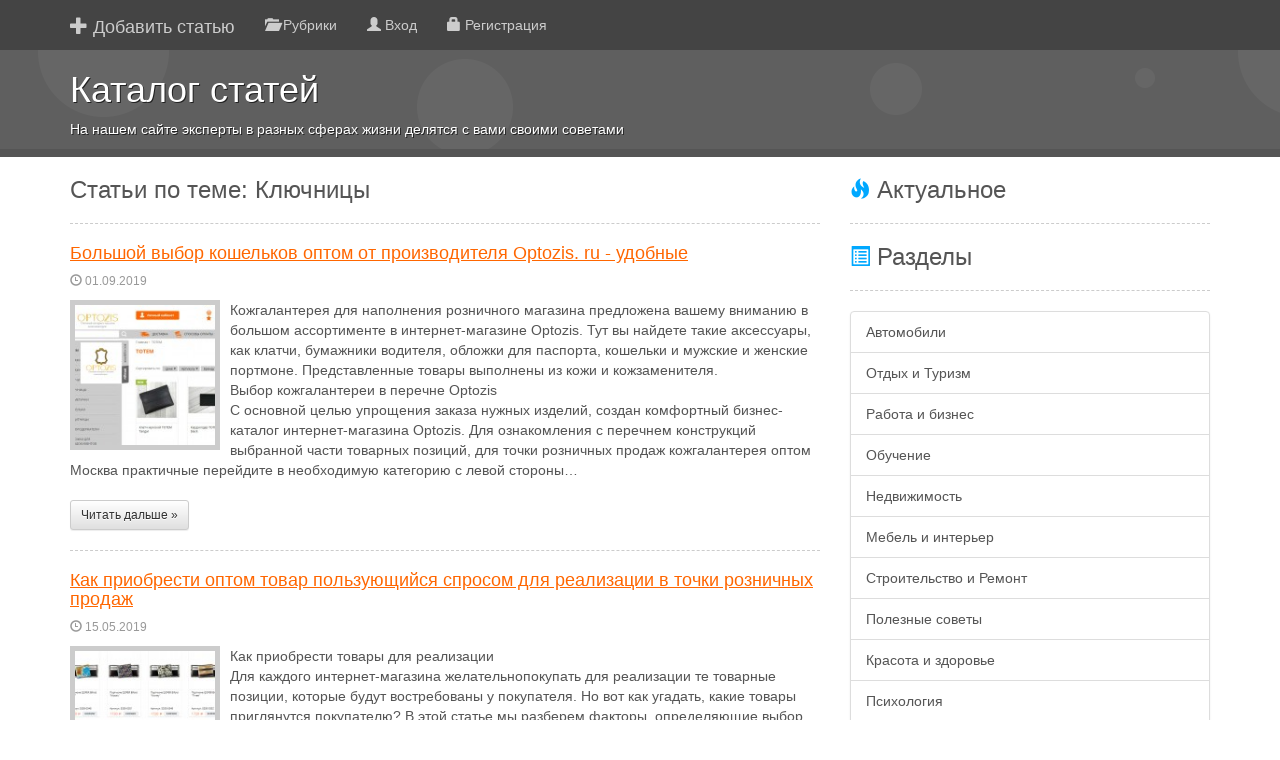

--- FILE ---
content_type: text/html; charset=utf-8
request_url: https://textpress.ru/tag/%D0%BA%D0%BB%D1%8E%D1%87%D0%BD%D0%B8%D1%86%D1%8B
body_size: 4263
content:
<!DOCTYPE html>
<html lang="ru">
<head>


    <meta charset="utf-8">
    <meta http-equiv="X-UA-Compatible" content="IE=edge">
    <meta name="viewport" content="width=device-width, initial-scale=1">

	<title>Статьи по теме: ключницы</title>
	<meta name="keywords" content="ключницы, новости, статьи, обзоры, советы"/>
	<meta name="description" content="На этой странице представлены свежие новости и статьи по теме: ключницы"/>
	<meta name="google-site-verification" content="BLjudJ77urpn6eOPK_in0uK_WlHSw6jnM_TOnNaA5dM"/>
	<meta name="yandex-verification" content="605d63b15817f5cc"/>
	<meta name="wmail-verification" content="830daa24b18dc6e34053e3a2af3bcc07"/>
	<meta name="e5d0a96984a68a2270e6c4b4afc0484f" content="">
	<link rel="alternate" type="application/rss+xml" href="/feed.rss" title="Каталог статей | Разместить статью бесплатно с вечной ссылкой"/>
	<meta name="verify-834a" content="cc4db8574a2b"/>
	<meta name="8700e6980ef91d104b76467475fedca2" content="">
	<meta name="telderi" content="c7f6760fc60d5271d9462de19aed6aaf"/>
	<link rel="shortcut icon" href="/media/images/favicon.ico"/>
	<link rel="apple-touch-icon" sizes="57x57" href="/media/images/icons/apple-touch-icon-57x57.png">
	<link rel="apple-touch-icon" sizes="72x72" href="/media/images/icons/apple-touch-icon-72x72.png">
	<link rel="apple-touch-icon" sizes="114x114" href="/media/images/icons/apple-touch-icon-114x114.png">
	<link rel="apple-touch-icon" sizes="144x144" href="/media/images/icons/apple-touch-icon-144x144.png">

	
    <!-- CSS -->
	
		
	<link href="/media/css/bootstrap.min.css" rel="stylesheet">
	<link href="/media/css/theme-grizzle.css" rel="stylesheet">
	<script>
		(adsbygoogle = window.adsbygoogle || []).push({
		google_ad_client: "ca-pub-8846545752998323",
		enable_page_level_ads: true
		});
		</script>

</head><body>

<!-- USER BAR -->
	
<div class="navbar navbar-inverse">
<div class="container">
	<div class="navbar-header">
		<button type="button" class="navbar-toggle collapsed" data-toggle="collapse" data-target="#navbar" aria-expanded="false" aria-controls="navbar">
		<span class="sr-only">Toggle navigation</span>
		<span class="icon-bar"></span>
		<span class="icon-bar"></span>
		<span class="icon-bar"></span>
		</button>
		<a class="navbar-brand" href="/add"><span class="glyphicon glyphicon-plus" aria-hidden="true"></span> Добавить статью </a>
	</div>

	<div id="navbar" class="navbar-collapse collapse">
		<ul class="nav navbar-nav">
					
			<li class="dropdown">
				<a href="#" class="dropdown-toggle" data-toggle="dropdown" role="button" aria-expanded="false"><span class="glyphicon glyphicon-folder-open" aria-hidden="true"></span> Рубрики </a>
				<ul class="dropdown-menu" role="menu">
					
				<li><a href="/auto">Автомобили</a></li><li><a href="/tourism">Отдых и Туризм</a></li><li><a href="/work">Работа и бизнес</a></li><li><a href="/training">Обучение</a></li><li><a href="/realty">Недвижимость</a></li><li><a href="/interior">Мебель и интерьер</a></li><li><a href="/building">Строительство и Ремонт</a></li><li><a href="/advice">Полезные советы</a></li><li><a href="/health">Красота и здоровье</a></li><li><a href="/psychology">Психология</a></li><li><a href="/leisure">Книги, Фильмы, Досуг</a></li><li><a href="/fashion">Мода и стиль</a></li><li><a href="/pets">Наши питомцы</a></li><li><a href="/sundry">Разное</a></li>					
					
				</ul>
			</li>
			
						
			<li><a href="/login"><span class="glyphicon glyphicon-user" aria-hidden="true"></span> Вход </a></li>
			<li><a href="/signup"><span class="glyphicon glyphicon-lock" aria-hidden="true"></span> Регистрация </a></li>
			
						
		</ul>
	</div>
</div>
</div>
	
<!-- / USER BAR -->
	
		
	
	<!-- HEADER -->
	
	<div class="header" role="banner">
	
		<div class="container">
			<h1><a href="/">Каталог статей</a></h1>
			<p class="hidden-xs">На нашем сайте эксперты в разных сферах жизни делятся с вами своими советами</p>
		</div>
		
	</div><!-- / HEADER -->
	
	
	<div class="container">

		<div class="row"><!--startcontent--><div class="col-md-8"><div class="BeigeMenu"></div>

	<h2 class="tag_title">Статьи по теме: <span>ключницы</span></h2><hr>
	
						<div class="news-content">
									
							<h4><a href="/bolshoy-vybor-koshelkov-optom-ot-proizvoditelya-Optozis--ru-udobnye-n2481" rel="bookmark">Большой выбор кошельков оптом от производителя Optozis. ru - удобные</a></h4>
									
							<div class="hidden-xs date"><span class="glyphicon glyphicon-time" aria-hidden="true"></span> 01.09.2019</div>
									
							<img alt="Большой выбор кошельков оптом от производителя Optozis. ru - удобные" src="/content/upload/1/2019/bolshoy-vybor-koshelkov-optom-ot-proizvoditelya-Optozis--ru-udobnye_2481.jpeg" width="150" height="150"/>									
							Кожгалантерея для наполнения розничного магазина предложена вашему вниманию в большом ассортименте в интернет-магазине Optozis. Тут вы найдете такие аксессуары, как клатчи, бумажники водителя, обложки для паспорта, кошельки и мужские и женские портмоне. Представленные товары выполнены из кожи и кожзаменителя.<br/>
Выбор кожгалантереи в перечне Optozis <br/>
С основной целью упрощения заказа нужных изделий, создан комфортный бизнес-каталог интернет-магазина Optozis. Для ознакомления с перечнем конструкций выбранной части товарных позиций, для точки розничных продаж кожгалантерея оптом Москва практичные перейдите в необходимую категорию с левой стороны… 									
						</div>
									
						<br><a class="btn btn-default btn-sm" href="/bolshoy-vybor-koshelkov-optom-ot-proizvoditelya-Optozis--ru-udobnye-n2481" role="button" rel="bookmark">Читать дальше »</a><hr>
									
									
											<div class="news-content">
									
							<h4><a href="/kak-priobresti-optom-tovar-polzuyuschiysya-sprosom-dlya-realizacii-v-tochki-roznichnyh-prodazh-n2246" rel="bookmark">Как приобрести оптом товар пользующийся спросом для реализации в точки розничных продаж</a></h4>
									
							<div class="hidden-xs date"><span class="glyphicon glyphicon-time" aria-hidden="true"></span> 15.05.2019</div>
									
							<img alt="Как приобрести оптом товар пользующийся спросом для реализации в точки розничных продаж" src="/content/upload/1/2019/kak-priobresti-optom-tovar-polzuyuschiysya-sprosom-dlya-realizacii-v-tochki-roznichnyh-prodazh_2246.png" width="150" height="150"/>									
							Как приобрести товары для реализации<br/>
Для каждого интернет-магазина желательнопокупать для реализации те товарные позиции, которые будут востребованы у покупателя. Но вот как угадать, какие товары приглянутся покупателю? В этой статье мы разберем факторы, определяющие выбор покупателя, на примере оптового склада кожгалантереи Optozis.<br/>
Первый фактор - бренд. К слову, мужские клатчи для покупки  Qoper, Totem представлены в широком ассортименте в магазине Optozis кошельки оптом для наполнения магазина от данных брендов обладают повышенными характеристиками стиля, качества.<br/>
Второй фактор - качество продукции бренда. Приобретая клатчи оптом в… 									
						</div>
									
						<br><a class="btn btn-default btn-sm" href="/kak-priobresti-optom-tovar-polzuyuschiysya-sprosom-dlya-realizacii-v-tochki-roznichnyh-prodazh-n2246" role="button" rel="bookmark">Читать дальше »</a><hr>
									
									
					</div>	
<!--/endcontent-->






<!-- SIDEBAR -->
	
		
	<div class="col-md-4 sidebar">

	<h3><span class="glyphicon glyphicon-fire" aria-hidden="true"></span> Актуальное </h3><hr>
<div class="block">
<!-- Yandex.RTB R-A-289573-2 -->

</div>
<h3><span class="glyphicon glyphicon-list-alt" aria-hidden="true"></span> Разделы </h3><hr><div class="list-group">

<a class="list-group-item" href="/auto">Автомобили</a><a class="list-group-item" href="/tourism">Отдых и Туризм</a><a class="list-group-item" href="/work">Работа и бизнес</a><a class="list-group-item" href="/training">Обучение</a><a class="list-group-item" href="/realty">Недвижимость</a><a class="list-group-item" href="/interior">Мебель и интерьер</a><a class="list-group-item" href="/building">Строительство и Ремонт</a><a class="list-group-item" href="/advice">Полезные советы</a><a class="list-group-item" href="/health">Красота и здоровье</a><a class="list-group-item" href="/psychology">Психология</a><a class="list-group-item" href="/leisure">Книги, Фильмы, Досуг</a><a class="list-group-item" href="/fashion">Мода и стиль</a><a class="list-group-item" href="/pets">Наши питомцы</a><a class="list-group-item" href="/sundry">Разное</a><a class="list-group-item" href="/video">Видео</a>
</div>
	
	<h3><span class="glyphicon glyphicon-tags" aria-hidden="true"></span> Популярные тэги </h3><hr><div class="tags"><ul><li><a href="/tag/есть">есть</a></li> <li><a href="/tag/болезнях">болезнях</a></li> <li><a href="/tag/диета">диета</a></li> <li><a href="/tag/желчного">желчного</a></li> <li><a href="/tag/больным">больным</a></li> <li><a href="/tag/стоит">стоит</a></li> <li><a href="/tag/пузыря">пузыря</a></li> <li><a href="/tag/купить">купить</a></li> <li><a href="/tag/тельфер">тельфер</a></li> <li><a href="/tag/выбрать">выбрать</a></li> <li><a href="/tag/гост">гост</a></li> <li><a href="/tag/крепеж">крепеж</a></li> <li><a href="/tag/оптом">оптом</a></li> <li><a href="/tag/изделия">изделия</a></li> <li><a href="/tag/требованиям">требованиям</a></li> <li><a href="/tag/подбираем">подбираем</a></li> <li><a href="/tag/процедуры">процедуры</a></li> <li><a href="/tag/отбеливание">отбеливание</a></li> <li><a href="/tag/стоматолога">стоматолога</a></li> <li><a href="/tag/вреде">вреде</a></li> <li><a href="/tag/опровергаем">опровергаем</a></li> <li><a href="/tag/пожилых">пожилых</a></li> <li><a href="/tag/фактор">фактор</a></li> <li><a href="/tag/работа">работа</a></li> <li><a href="/tag/учреждениях">учреждениях</a></li> </ul></div>
	


	</div>
	
		
<!-- / SIDEBAR -->
    

</div><!-- / ROW -->
</div><!-- / CONTAINER -->
<!-- FOOTER -->
<div class="footer">
<div class="container">
© Каталог статей 2022  <span class="glyphicon glyphicon-option-vertical" aria-hidden="true"></span>  <a href="/">Главная</a>  <span class="glyphicon glyphicon-option-vertical" aria-hidden="true"></span>  <a href="/terms">Правила публикации статей</a>  <span class="glyphicon glyphicon-option-vertical" aria-hidden="true"></span>  <a href="/items">Личный кабинет пользователя</a>  <span class="glyphicon glyphicon-option-vertical" aria-hidden="true"></span>  <a href="/author">Авторы</a>  <span class="glyphicon glyphicon-option-vertical" aria-hidden="true"></span>  <a href="/contacts">Контакты</a>  <!--Queries: 8 | 0,0398sec. | 0,791 mb -->
</div>
</div><!-- / FOOTER -->

<script src="/media/js/jquery.min.js"></script>
<script src="/media/js/bootstrap.min.js"></script>




<script defer src="https://static.cloudflareinsights.com/beacon.min.js/vcd15cbe7772f49c399c6a5babf22c1241717689176015" integrity="sha512-ZpsOmlRQV6y907TI0dKBHq9Md29nnaEIPlkf84rnaERnq6zvWvPUqr2ft8M1aS28oN72PdrCzSjY4U6VaAw1EQ==" data-cf-beacon='{"version":"2024.11.0","token":"d5462a1e0d36443aaf1417798ea15067","r":1,"server_timing":{"name":{"cfCacheStatus":true,"cfEdge":true,"cfExtPri":true,"cfL4":true,"cfOrigin":true,"cfSpeedBrain":true},"location_startswith":null}}' crossorigin="anonymous"></script>
</body>
</html>